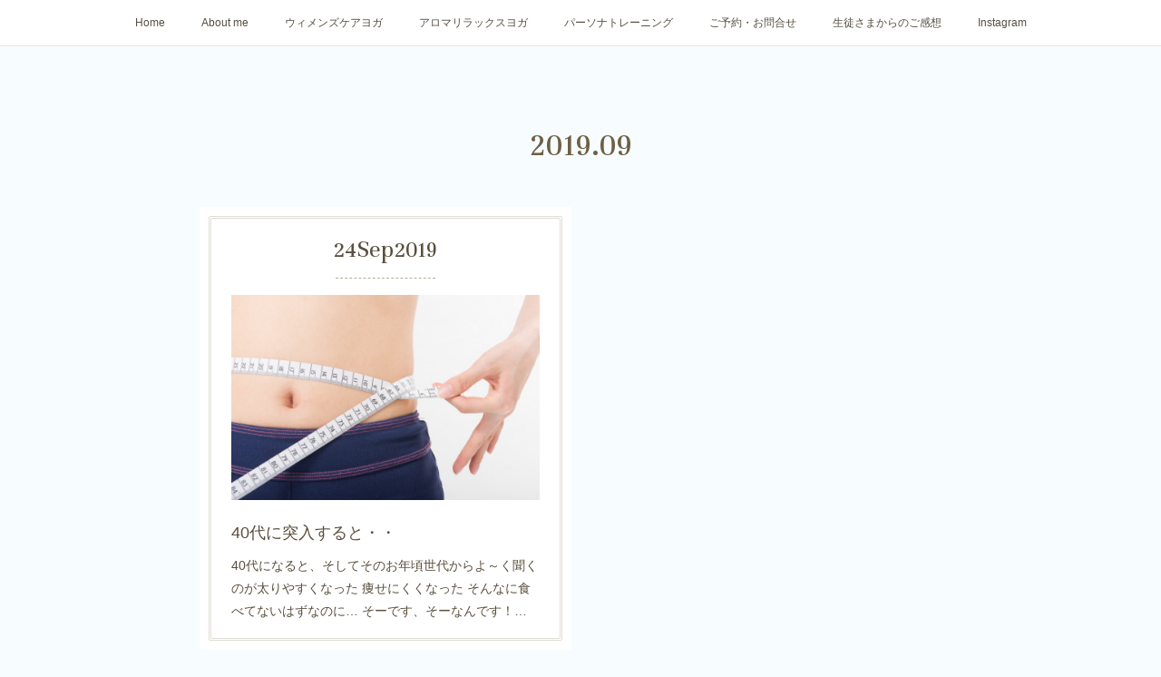

--- FILE ---
content_type: text/html; charset=utf-8
request_url: https://www.womanyoga-yokohama.com/posts/archives/2019/09
body_size: 9070
content:
<!doctype html>

            <html lang="ja" data-reactroot=""><head><meta charSet="UTF-8"/><meta http-equiv="X-UA-Compatible" content="IE=edge"/><meta name="viewport" content="width=device-width,user-scalable=no,initial-scale=1.0,minimum-scale=1.0,maximum-scale=1.0"/><title data-react-helmet="true">2019年09月の記事一覧 | 横　浜　　　　　　大人の女性のからだケア</title><link data-react-helmet="true" rel="canonical" href="https://www.womanyoga-yokohama.com/posts/archives/2019/09"/><meta name="description" content="2019年9月の一覧。40代に突入すると・・ - 40代になると、そしてそのお年頃世代からよ～く聞くのが太りやすくなった… 痩せにくくなった… そんなに食べてないはずなのに… そーです、そーなんです！私も40代になった頃に感じたし、思いました。 
なんというか「肉質」も変わるし、お肉が付く部位も変わります。では、ただ単純に体重を落とせば良いのか・・？と言うとそうではありません。女性ホルモンを作る原料となっているのは「コレステロール」。極度なダイエットやストレスがかかると生理不順や無月経になってしまいます。そうなってしまうとイライラや怒りっぽくなったり、鬱鬱とした気分になったり、頭痛や不眠、お肌もカサカサ、髪の毛もバサバサ、白髪も増えやすい・・と、悪循環になる可能性が。。私の先生であるとみよし美里先生の記事。年齢と共に身体に起こる仕組みや変化も分かりやすく表現されているのでシェアさせて頂きます。ぜひご覧ください。年齢と共に変わる身体をよく理解する！受け止める！（笑）そして早い段階から対応する！ その為には・まずは生理周期を整えること・そして生理周期に合わせて運動を組み合わせること・代謝が落ちるだけではなく、卵巣機能の低下も原因にあると知ること・女性ホルモンについて知ること・食事、栄養バランスのを見直すこと・生活リズムを見直すこと・睡眠時間をしっかりと確保する事などなど、できる事、知る事、対策できる事はあるのです。月1回開催している「ウィメンズケア・ヨガ（更年期ヨガ2級）セルフケア講座」では、・ご自身の身体の状況のチェック・女性の身体や女性ホルモンについて・生理や更年期について・自律神経を整える為に大切なこと・生活リズムの見直しや整え方のアドバイス・マッサージ方法や身体のほぐし方、呼吸法のやり方などを知り、学び、体感できるとても充実した内容の講座です。受講して頂いた方からも「とても分かりやすい内容で、自分にできる事をやっていこうと思えた」「自分の身体と向き合う機会が得られた」とご感想を頂いてます。実際に生理リズムや自律神経系が整い、お肌ツヤツヤで表情もキラキラ～。太りやすくなる世代ではあるのですが、体重だけを問題にせず、とらわれず、「自分の状態や環境を整える」ことを優先するのが40代からの女性には大切だなぁと思います。"/><meta property="fb:app_id" content="522776621188656"/><meta property="og:url" content="https://www.womanyoga-yokohama.com/posts/archives/2019/09"/><meta property="og:type" content="website"/><meta property="og:title" content="2019年9月の記事"/><meta property="og:description" content="2019年9月の一覧。40代に突入すると・・ - 40代になると、そしてそのお年頃世代からよ～く聞くのが太りやすくなった… 痩せにくくなった… そんなに食べてないはずなのに… そーです、そーなんです！私も40代になった頃に感じたし、思いました。 
なんというか「肉質」も変わるし、お肉が付く部位も変わります。では、ただ単純に体重を落とせば良いのか・・？と言うとそうではありません。女性ホルモンを作る原料となっているのは「コレステロール」。極度なダイエットやストレスがかかると生理不順や無月経になってしまいます。そうなってしまうとイライラや怒りっぽくなったり、鬱鬱とした気分になったり、頭痛や不眠、お肌もカサカサ、髪の毛もバサバサ、白髪も増えやすい・・と、悪循環になる可能性が。。私の先生であるとみよし美里先生の記事。年齢と共に身体に起こる仕組みや変化も分かりやすく表現されているのでシェアさせて頂きます。ぜひご覧ください。年齢と共に変わる身体をよく理解する！受け止める！（笑）そして早い段階から対応する！ その為には・まずは生理周期を整えること・そして生理周期に合わせて運動を組み合わせること・代謝が落ちるだけではなく、卵巣機能の低下も原因にあると知ること・女性ホルモンについて知ること・食事、栄養バランスのを見直すこと・生活リズムを見直すこと・睡眠時間をしっかりと確保する事などなど、できる事、知る事、対策できる事はあるのです。月1回開催している「ウィメンズケア・ヨガ（更年期ヨガ2級）セルフケア講座」では、・ご自身の身体の状況のチェック・女性の身体や女性ホルモンについて・生理や更年期について・自律神経を整える為に大切なこと・生活リズムの見直しや整え方のアドバイス・マッサージ方法や身体のほぐし方、呼吸法のやり方などを知り、学び、体感できるとても充実した内容の講座です。受講して頂いた方からも「とても分かりやすい内容で、自分にできる事をやっていこうと思えた」「自分の身体と向き合う機会が得られた」とご感想を頂いてます。実際に生理リズムや自律神経系が整い、お肌ツヤツヤで表情もキラキラ～。太りやすくなる世代ではあるのですが、体重だけを問題にせず、とらわれず、「自分の状態や環境を整える」ことを優先するのが40代からの女性には大切だなぁと思います。"/><meta property="og:image" content="https://cdn.amebaowndme.com/madrid-prd/madrid-web/images/sites/552890/54a9af6e4b181550bca08e7e2204cf57_833c471e34d5bca6fd86ea7489817050.jpg"/><meta property="og:site_name" content="横　浜　　　　　　大人の女性のからだケア"/><meta property="og:locale" content="ja_JP"/><meta name="twitter:card" content="summary"/><meta name="twitter:site" content="@amebaownd"/><meta name="twitter:title" content="2019年9月の記事 | 横　浜　　　　　　大人の女性のからだケア"/><meta name="twitter:description" content="2019年9月の一覧。40代に突入すると・・ - 40代になると、そしてそのお年頃世代からよ～く聞くのが太りやすくなった… 痩せにくくなった… そんなに食べてないはずなのに… そーです、そーなんです！私も40代になった頃に感じたし、思いました。 
なんというか「肉質」も変わるし、お肉が付く部位も変わります。では、ただ単純に体重を落とせば良いのか・・？と言うとそうではありません。女性ホルモンを作る原料となっているのは「コレステロール」。極度なダイエットやストレスがかかると生理不順や無月経になってしまいます。そうなってしまうとイライラや怒りっぽくなったり、鬱鬱とした気分になったり、頭痛や不眠、お肌もカサカサ、髪の毛もバサバサ、白髪も増えやすい・・と、悪循環になる可能性が。。私の先生であるとみよし美里先生の記事。年齢と共に身体に起こる仕組みや変化も分かりやすく表現されているのでシェアさせて頂きます。ぜひご覧ください。年齢と共に変わる身体をよく理解する！受け止める！（笑）そして早い段階から対応する！ その為には・まずは生理周期を整えること・そして生理周期に合わせて運動を組み合わせること・代謝が落ちるだけではなく、卵巣機能の低下も原因にあると知ること・女性ホルモンについて知ること・食事、栄養バランスのを見直すこと・生活リズムを見直すこと・睡眠時間をしっかりと確保する事などなど、できる事、知る事、対策できる事はあるのです。月1回開催している「ウィメンズケア・ヨガ（更年期ヨガ2級）セルフケア講座」では、・ご自身の身体の状況のチェック・女性の身体や女性ホルモンについて・生理や更年期について・自律神経を整える為に大切なこと・生活リズムの見直しや整え方のアドバイス・マッサージ方法や身体のほぐし方、呼吸法のやり方などを知り、学び、体感できるとても充実した内容の講座です。受講して頂いた方からも「とても分かりやすい内容で、自分にできる事をやっていこうと思えた」「自分の身体と向き合う機会が得られた」とご感想を頂いてます。実際に生理リズムや自律神経系が整い、お肌ツヤツヤで表情もキラキラ～。太りやすくなる世代ではあるのですが、体重だけを問題にせず、とらわれず、「自分の状態や環境を整える」ことを優先するのが40代からの女性には大切だなぁと思います。"/><meta name="twitter:image" content="https://cdn.amebaowndme.com/madrid-prd/madrid-web/images/sites/552890/54a9af6e4b181550bca08e7e2204cf57_833c471e34d5bca6fd86ea7489817050.jpg"/><link rel="alternate" type="application/rss+xml" title="横　浜　　　　　　大人の女性のからだケア" href="https://www.womanyoga-yokohama.com/rss.xml"/><link rel="alternate" type="application/atom+xml" title="横　浜　　　　　　大人の女性のからだケア" href="https://www.womanyoga-yokohama.com/atom.xml"/><link rel="sitemap" type="application/xml" title="Sitemap" href="/sitemap.xml"/><link href="https://static.amebaowndme.com/madrid-frontend/css/user.min-a66be375c.css" rel="stylesheet" type="text/css"/><link href="https://static.amebaowndme.com/madrid-frontend/css/nemi/index.min-a66be375c.css" rel="stylesheet" type="text/css"/><link rel="icon" href="https://cdn.amebaowndme.com/madrid-prd/madrid-web/images/sites/552890/1bfa40e0c41da1ce05a4e2e5b3bff13a_0af55df7d215b410805f814f97e03895.png?width=32&amp;height=32"/><link rel="apple-touch-icon" href="https://cdn.amebaowndme.com/madrid-prd/madrid-web/images/sites/552890/1bfa40e0c41da1ce05a4e2e5b3bff13a_0af55df7d215b410805f814f97e03895.png?width=180&amp;height=180"/><style id="site-colors" charSet="UTF-8">.u-nav-clr {
  color: #574f43;
}
.u-nav-bdr-clr {
  border-color: #574f43;
}
.u-nav-bg-clr {
  background-color: #ffffff;
}
.u-nav-bg-bdr-clr {
  border-color: #ffffff;
}
.u-site-clr {
  color: #6e5f44;
}
.u-base-bg-clr {
  background-color: #f7fcff;
}
.u-btn-clr {
  color: #213840;
}
.u-btn-clr:hover,
.u-btn-clr--active {
  color: rgba(33,56,64, 0.7);
}
.u-btn-clr--disabled,
.u-btn-clr:disabled {
  color: rgba(33,56,64, 0.5);
}
.u-btn-bdr-clr {
  border-color: #b3cff2;
}
.u-btn-bdr-clr:hover,
.u-btn-bdr-clr--active {
  border-color: rgba(179,207,242, 0.7);
}
.u-btn-bdr-clr--disabled,
.u-btn-bdr-clr:disabled {
  border-color: rgba(179,207,242, 0.5);
}
.u-btn-bg-clr {
  background-color: #b3cff2;
}
.u-btn-bg-clr:hover,
.u-btn-bg-clr--active {
  background-color: rgba(179,207,242, 0.7);
}
.u-btn-bg-clr--disabled,
.u-btn-bg-clr:disabled {
  background-color: rgba(179,207,242, 0.5);
}
.u-txt-clr {
  color: #594f3f;
}
.u-txt-clr--lv1 {
  color: rgba(89,79,63, 0.7);
}
.u-txt-clr--lv2 {
  color: rgba(89,79,63, 0.5);
}
.u-txt-clr--lv3 {
  color: rgba(89,79,63, 0.3);
}
.u-txt-bg-clr {
  background-color: #eeedeb;
}
.u-lnk-clr,
.u-clr-area a {
  color: #b88c35;
}
.u-lnk-clr:visited,
.u-clr-area a:visited {
  color: rgba(184,140,53, 0.7);
}
.u-lnk-clr:hover,
.u-clr-area a:hover {
  color: rgba(184,140,53, 0.5);
}
.u-ttl-blk-clr {
  color: #6e5f44;
}
.u-ttl-blk-bdr-clr {
  border-color: #6e5f44;
}
.u-ttl-blk-bdr-clr--lv1 {
  border-color: #e2dfd9;
}
.u-bdr-clr {
  border-color: #e0ddd5;
}
.u-acnt-bdr-clr {
  border-color: #b6aea2;
}
.u-acnt-bg-clr {
  background-color: #b6aea2;
}
body {
  background-color: #f7fcff;
}
blockquote {
  color: rgba(89,79,63, 0.7);
  border-left-color: #e0ddd5;
};</style><style id="user-css" charSet="UTF-8">;</style><style media="screen and (max-width: 800px)" id="user-sp-css" charSet="UTF-8">;</style><script>
              (function(i,s,o,g,r,a,m){i['GoogleAnalyticsObject']=r;i[r]=i[r]||function(){
              (i[r].q=i[r].q||[]).push(arguments)},i[r].l=1*new Date();a=s.createElement(o),
              m=s.getElementsByTagName(o)[0];a.async=1;a.src=g;m.parentNode.insertBefore(a,m)
              })(window,document,'script','//www.google-analytics.com/analytics.js','ga');
            </script></head><body id="mdrd-a66be375c" class="u-txt-clr u-base-bg-clr theme-nemi plan-premium hide-owndbar "><noscript><iframe src="//www.googletagmanager.com/ns.html?id=GTM-PXK9MM" height="0" width="0" style="display:none;visibility:hidden"></iframe></noscript><script>
            (function(w,d,s,l,i){w[l]=w[l]||[];w[l].push({'gtm.start':
            new Date().getTime(),event:'gtm.js'});var f=d.getElementsByTagName(s)[0],
            j=d.createElement(s),dl=l!='dataLayer'?'&l='+l:'';j.async=true;j.src=
            '//www.googletagmanager.com/gtm.js?id='+i+dl;f.parentNode.insertBefore(j,f);
            })(window,document, 'script', 'dataLayer', 'GTM-PXK9MM');
            </script><div id="content"><div class="page" data-reactroot=""><div class="page__outer"><div class="page__inner u-base-bg-clr"><div role="navigation" class="common-header__outer u-nav-bg-clr"><input type="checkbox" id="header-switch" class="common-header__switch"/><div class="common-header"><div class="common-header__inner js-nav-overflow-criterion"><ul class="common-header__nav common-header-nav"><li class="common-header-nav__item js-nav-item "><a target="" class="u-nav-clr" href="/">Home</a></li><li class="common-header-nav__item js-nav-item "><a target="" class="u-nav-clr" href="/pages/2257291/profile">About me</a></li><li class="common-header-nav__item js-nav-item "><a target="" class="u-nav-clr" href="/pages/2257292/page_201603171106">ウィメンズケアヨガ</a></li><li class="common-header-nav__item js-nav-item "><a target="" class="u-nav-clr" href="/pages/6684951/page_202212221610">アロマリラックスヨガ</a></li><li class="common-header-nav__item js-nav-item "><a target="" class="u-nav-clr" href="/pages/2557063/page_201901282050">パーソナトレーニング</a></li><li class="common-header-nav__item js-nav-item "><a target="" class="u-nav-clr" href="/pages/3780968/page_202004221542">ご予約・お問合せ</a></li><li class="common-header-nav__item js-nav-item "><a target="" class="u-nav-clr" href="/pages/3345343/page_201910310708">生徒さまからのご感想</a></li><li class="common-header-nav__item js-nav-item "><a target="" class="u-nav-clr" href="/pages/2559023/page_201901291342">Instagram</a></li></ul></div><label class="common-header__more u-nav-bdr-clr" for="header-switch"><span class="u-nav-bdr-clr"><span class="u-nav-bdr-clr"><span class="u-nav-bdr-clr"></span></span></span></label></div></div><div class="page__main--outer"><div role="main" class="page__main page__main--archive"><div class="grid grid--m"><div class="col1-1 col1-1--gtr-m column"><div class="block__outer"><div><div class="heading-lv1 u-ttl-blk-clr u-font u-ttl-blk-bdr-clr"><h1 class="heading-lv1__text u-ttl-blk-bdr-clr"><span class="u-ttl-blk-bdr-clr u-base-bg-clr">2019<!-- -->.<!-- -->09</span></h1></div></div></div></div></div><div class="grid grid--m"><div class="col1-1 col1-1--gtr-m column"><div class="block__outer"><div class="blog-list blog-list--main u-bdr-clr blog-list--grid blog-list--recent"><div class="blog-list__masonry blog-list__masonry--page blog-list__masonry--hide " style="width:auto"><div class="gutter-sizer"></div><div class="blog-list--masonry grid-sizer"></div><div class="blog-list__masonry__inner"></div></div><div></div></div></div></div></div></div></div><footer role="contentinfo" class="page__footer footer" style="opacity:1 !important;visibility:visible !important;text-indent:0 !important;overflow:visible !important;position:static !important"><div class="footer__inner u-bdr-clr " style="opacity:1 !important;visibility:visible !important;text-indent:0 !important;overflow:visible !important;display:block !important;transform:none !important"><div class="footer__item u-bdr-clr" style="opacity:1 !important;visibility:visible !important;text-indent:0 !important;overflow:visible !important;display:block !important;transform:none !important"><p class="footer__copyright u-font"><small class="u-txt-clr u-txt-clr--lv2 u-font" style="color:rgba(89,79,63, 0.5) !important">Copyright © <!-- -->2026<!-- --> <!-- -->横　浜　　　　　　大人の女性のからだケア<!-- -->.</small></p></div></div></footer></div></div><div class="toast"></div></div></div><script charSet="UTF-8">window.mdrdEnv="prd";</script><script charSet="UTF-8">window.INITIAL_STATE={"authenticate":{"authCheckCompleted":false,"isAuthorized":false},"blogPostReblogs":{},"category":{},"currentSite":{"fetching":false,"status":null,"site":{}},"shopCategory":{},"categories":{},"notifications":{},"page":{},"paginationTitle":{},"postArchives":{},"postComments":{"submitting":false,"postStatus":null},"postDetail":{},"postList":{"postList-limit:12-page:1-siteId:552890-yearMonth:201909":{"fetching":false,"loaded":true,"meta":{"code":200,"pagination":{"total":1,"offset":0,"limit":12,"cursors":{"after":"","before":""}}},"data":[{"id":"7005079","userId":"711208","siteId":"552890","status":"publish","title":"40代に突入すると・・","contents":[{"type":"image","fit":true,"scale":0.75,"align":"center","url":"https:\u002F\u002Fcdn.amebaowndme.com\u002Fmadrid-prd\u002Fmadrid-web\u002Fimages\u002Fsites\u002F552890\u002F54a9af6e4b181550bca08e7e2204cf57_833c471e34d5bca6fd86ea7489817050.jpg","link":"","width":640,"height":427,"target":"_blank"},{"type":"text","format":"html","value":"\u003Cp\u003E40代になると、そしてそのお年頃世代からよ～く聞くのが\u003Cbr\u003E\u003C\u002Fp\u003E\u003Cp\u003E太りやすくなった…&nbsp;\u003C\u002Fp\u003E\u003Cp\u003E痩せにくくなった…&nbsp;\u003C\u002Fp\u003E\u003Cp\u003Eそんなに食べてないはずなのに…&nbsp;\u003C\u002Fp\u003E\u003Cp\u003E\u003Cbr\u003E\u003C\u002Fp\u003E\u003Cp\u003Eそーです、そーなんです！\u003Cbr\u003E\u003C\u002Fp\u003E\u003Cp\u003E私も40代になった頃に感じたし、思いました。&nbsp;\n\u003C\u002Fp\u003E\u003Cp\u003Eなんというか「肉質」も変わるし、お肉が付く部位も変わります。\u003C\u002Fp\u003E\u003Cp\u003E\u003Cbr\u003E\u003C\u002Fp\u003E\u003Cp\u003Eでは、ただ単純に体重を落とせば良いのか・・？と言うとそうではありません。\u003C\u002Fp\u003E\u003Cp\u003E女性ホルモンを作る原料となっているのは「コレステロール」。\u003C\u002Fp\u003E\u003Cp\u003E極度なダイエットやストレスがかかると生理不順や無月経になってしまいます。\u003C\u002Fp\u003E\u003Cp\u003Eそうなってしまうとイライラや怒りっぽくなったり、鬱鬱とした気分になったり、\u003C\u002Fp\u003E\u003Cp\u003E頭痛や不眠、お肌もカサカサ、髪の毛もバサバサ、白髪も増えやすい・・と、悪循環になる可能性が。。\u003C\u002Fp\u003E\u003Cp\u003E\u003Cbr\u003E\u003C\u002Fp\u003E\u003Cp\u003E私の先生である\u003Ca href=\"https:\u002F\u002Fwww.kurashikarada.com\u002Fposts\u002F6920313\" target=\"_blank\" class=\"u-lnk-clr\"\u003Eとみよし美里先生\u003C\u002Fa\u003Eの記事。\u003C\u002Fp\u003E\u003Cp\u003E年齢と共に身体に起こる仕組みや変化も分かりやすく表現されているのでシェアさせて頂きます。\u003C\u002Fp\u003E\u003Cp\u003Eぜひご覧ください。\u003C\u002Fp\u003E\u003Cp\u003E\u003Cbr\u003E\u003C\u002Fp\u003E\u003Cp\u003E年齢と共に変わる身体をよく理解する！\u003C\u002Fp\u003E\u003Cp\u003E受け止める！（笑）\u003C\u002Fp\u003E\u003Cp\u003Eそして早い段階から対応する！&nbsp;\u003C\u002Fp\u003E\u003Cp\u003E\u003Cbr\u003E\u003C\u002Fp\u003E\u003Cp\u003Eその為には\u003C\u002Fp\u003E\u003Cp\u003E・まずは生理周期を整えること\u003C\u002Fp\u003E\u003Cp\u003E・そして生理周期に合わせて運動を組み合わせること\u003C\u002Fp\u003E\u003Cp\u003E・代謝が落ちるだけではなく、卵巣機能の低下も原因にあると知ること\u003C\u002Fp\u003E\u003Cp\u003E・女性ホルモンについて知ること\u003C\u002Fp\u003E\u003Cp\u003E・食事、栄養バランスのを見直すこと\u003C\u002Fp\u003E\u003Cp\u003E・生活リズムを見直すこと\u003C\u002Fp\u003E\u003Cp\u003E・睡眠時間をしっかりと確保する事\u003C\u002Fp\u003E\u003Cp\u003Eなどなど、できる事、知る事、対策できる事はあるのです。\u003C\u002Fp\u003E\u003Cp\u003E\u003Cbr\u003E\u003C\u002Fp\u003E\u003Cp\u003E\u003Cbr\u003E\u003C\u002Fp\u003E\u003Cp\u003E月1回開催している\u003Ca href=\"https:\u002F\u002Fwww.womanyoga-yokohama.com\u002Fposts\u002F6966220\" target=\"_blank\" class=\"u-lnk-clr\"\u003E「ウィメンズケア・ヨガ（更年期ヨガ2級）セルフケア講座」\u003C\u002Fa\u003Eでは、\u003C\u002Fp\u003E\u003Cp\u003E・ご自身の身体の状況のチェック\u003C\u002Fp\u003E\u003Cp\u003E・女性の身体や女性ホルモンについて\u003C\u002Fp\u003E\u003Cp\u003E・生理や更年期について\u003C\u002Fp\u003E\u003Cp\u003E・自律神経を整える為に大切なこと\u003C\u002Fp\u003E\u003Cp\u003E・生活リズムの見直しや整え方のアドバイス\u003C\u002Fp\u003E\u003Cp\u003E・マッサージ方法や身体のほぐし方、呼吸法のやり方\u003C\u002Fp\u003E\u003Cp\u003Eなどを知り、学び、体感できるとても充実した内容の講座です。\u003C\u002Fp\u003E\u003Cp\u003E\u003Cbr\u003E\u003C\u002Fp\u003E\u003Cp\u003E受講して頂いた方からも「とても分かりやすい内容で、自分にできる事をやっていこうと思えた」\u003C\u002Fp\u003E\u003Cp\u003E「自分の身体と向き合う機会が得られた」とご感想を頂いてます。\u003C\u002Fp\u003E\u003Cp\u003E実際に生理リズムや自律神経系が整い、お肌ツヤツヤで表情もキラキラ～。\u003C\u002Fp\u003E\u003Cp\u003E\u003Cbr\u003E\u003C\u002Fp\u003E\u003Cp\u003E太りやすくなる世代ではあるのですが、体重だけを問題にせず、とらわれず、\u003C\u002Fp\u003E\u003Cp\u003E「自分の状態や環境を整える」ことを優先するのが40代からの女性には大切だなぁと思います。\u003C\u002Fp\u003E\u003Cp\u003E\u003Cbr\u003E\u003C\u002Fp\u003E"}],"urlPath":"","publishedUrl":"https:\u002F\u002Fwww.womanyoga-yokohama.com\u002Fposts\u002F7005079","ogpDescription":"","ogpImageUrl":"","contentFiltered":"","viewCount":0,"commentCount":0,"reblogCount":0,"prevBlogPost":{"id":"0","title":"","summary":"","imageUrl":"","publishedAt":"0001-01-01T00:00:00Z"},"nextBlogPost":{"id":"0","title":"","summary":"","imageUrl":"","publishedAt":"0001-01-01T00:00:00Z"},"rebloggedPost":false,"blogCategories":[],"user":{"id":"711208","nickname":"神戸亜紀(Aki Kambe) 　ウィメンズケアヨガ講師＆パーソナルトレーナー","description":"横浜市西区・中区・都筑区・港北区\n\n年齢を重ねるごとに変化を感じやすくなる大人の女性のために、\n3つのプログラムで身体のケアをお伝えしています\n\n＊ウィメンズケアヨガ＊\n生理・PMS・更年期症状などの緩和と予防、自律神経の調整\n\n＊アロマリラックスヨガ＊\nアロマ✖️ヨガで深いリラクゼーション効果\n\n＊パーソナルトレーニング＊\n自重トレーニングで身体の引き締め、体型維持\n\n\n★HP：https:\u002F\u002Fwww.womanyoga-yokohama.com\u002F\n\n★Instagram：https:\u002F\u002Fwww.ins","official":false,"photoUrl":"https:\u002F\u002Fprofile-api.ameba.jp\u002Fv2\u002Fas\u002F6dc53c7d8b2960c39d232915c53ccb893ea1db0d\u002FprofileImage?cat=300","followingCount":0,"createdAt":"2018-09-12T02:29:28Z","updatedAt":"2026-01-21T13:13:31Z"},"updateUser":{"id":"711208","nickname":"神戸亜紀(Aki Kambe) 　ウィメンズケアヨガ講師＆パーソナルトレーナー","description":"横浜市西区・中区・都筑区・港北区\n\n年齢を重ねるごとに変化を感じやすくなる大人の女性のために、\n3つのプログラムで身体のケアをお伝えしています\n\n＊ウィメンズケアヨガ＊\n生理・PMS・更年期症状などの緩和と予防、自律神経の調整\n\n＊アロマリラックスヨガ＊\nアロマ✖️ヨガで深いリラクゼーション効果\n\n＊パーソナルトレーニング＊\n自重トレーニングで身体の引き締め、体型維持\n\n\n★HP：https:\u002F\u002Fwww.womanyoga-yokohama.com\u002F\n\n★Instagram：https:\u002F\u002Fwww.ins","official":false,"photoUrl":"https:\u002F\u002Fprofile-api.ameba.jp\u002Fv2\u002Fas\u002F6dc53c7d8b2960c39d232915c53ccb893ea1db0d\u002FprofileImage?cat=300","followingCount":0,"createdAt":"2018-09-12T02:29:28Z","updatedAt":"2026-01-21T13:13:31Z"},"comments":{"pagination":{"total":0,"offset":0,"limit":0,"cursors":{"after":"","before":""}},"data":[]},"publishedAt":"2019-09-24T09:39:13Z","createdAt":"2019-09-24T09:39:13Z","updatedAt":"2021-11-15T07:44:03Z","version":5}]}},"shopList":{},"shopItemDetail":{},"pureAd":{},"keywordSearch":{},"proxyFrame":{"loaded":false},"relatedPostList":{},"route":{"route":{"path":"\u002Fposts\u002Farchives\u002F:yyyy\u002F:mm","component":function ArchivePage() {
      _classCallCheck(this, ArchivePage);

      return _possibleConstructorReturn(this, (ArchivePage.__proto__ || Object.getPrototypeOf(ArchivePage)).apply(this, arguments));
    },"route":{"id":"0","type":"blog_post_archive","idForType":"0","title":"","urlPath":"\u002Fposts\u002Farchives\u002F:yyyy\u002F:mm","isHomePage":false}},"params":{"yyyy":"2019","mm":"09"},"location":{"pathname":"\u002Fposts\u002Farchives\u002F2019\u002F09","search":"","hash":"","action":"POP","key":"xfk4vc","query":{}}},"siteConfig":{"tagline":"横浜・みなとみらい・戸部・\n桜木町・山手・根岸・綱島・センター南　各駅\n\n\nウィメンズケアヨガ講師\nパーソナルトレーナー\nアロマアドバイザー\n      　　　　 神戸 亜紀","title":"横　浜　　　　　　大人の女性のからだケア","copyright":"","iconUrl":"https:\u002F\u002Fcdn.amebaowndme.com\u002Fmadrid-prd\u002Fmadrid-web\u002Fimages\u002Fsites\u002F552890\u002F5d8f8ea131219fcec62acb2531be3d8a_f35df1346cb5908f0ff71aa549e998ea.png","logoUrl":"","coverImageUrl":"https:\u002F\u002Fcdn.amebaowndme.com\u002Fmadrid-prd\u002Fmadrid-web\u002Fimages\u002Fsites\u002F552890\u002F84fc08c6702970c2ff941d62aec8d7ed_781aad2e09326729d3737ab3b497d3f5.jpg","homePageId":"2257290","siteId":"552890","siteCategoryIds":[147,312],"themeId":"2","theme":"nemi","shopId":"","openedShop":false,"shop":{"law":{"userType":"","corporateName":"","firstName":"","lastName":"","zipCode":"","prefecture":"","address":"","telNo":"","aboutContact":"","aboutPrice":"","aboutPay":"","aboutService":"","aboutReturn":""},"privacyPolicy":{"operator":"","contact":"","collectAndUse":"","restrictionToThirdParties":"","supervision":"","disclosure":"","cookie":""}},"user":{"id":"711208","nickname":"神戸亜紀(Aki Kambe) 　ウィメンズケアヨガ講師＆パーソナルトレーナー","photoUrl":"","createdAt":"2018-09-12T02:29:28Z","updatedAt":"2026-01-21T13:13:31Z"},"commentApproval":"reject","plan":{"id":"6","name":"premium-annual","ownd_header":true,"powered_by":true,"pure_ads":true},"verifiedType":"general","navigations":[{"title":"Home","urlPath":".\u002F","target":"_self","pageId":"2257290"},{"title":"About me","urlPath":".\u002Fpages\u002F2257291\u002Fprofile","target":"_self","pageId":"2257291"},{"title":"ウィメンズケアヨガ","urlPath":".\u002Fpages\u002F2257292\u002Fpage_201603171106","target":"_self","pageId":"2257292"},{"title":"アロマリラックスヨガ","urlPath":".\u002Fpages\u002F6684951\u002Fpage_202212221610","target":"_self","pageId":"6684951"},{"title":"パーソナトレーニング","urlPath":".\u002Fpages\u002F2557063\u002Fpage_201901282050","target":"_self","pageId":"2557063"},{"title":"ご予約・お問合せ","urlPath":".\u002Fpages\u002F3780968\u002Fpage_202004221542","target":"_self","pageId":"3780968"},{"title":"生徒さまからのご感想","urlPath":".\u002Fpages\u002F3345343\u002Fpage_201910310708","target":"_self","pageId":"3345343"},{"title":"Instagram","urlPath":".\u002Fpages\u002F2559023\u002Fpage_201901291342","target":"_self","pageId":"2559023"}],"routings":[{"id":"0","type":"blog","idForType":"0","title":"","urlPath":"\u002Fposts\u002Fpage\u002F:page_num","isHomePage":false},{"id":"0","type":"blog_post_archive","idForType":"0","title":"","urlPath":"\u002Fposts\u002Farchives\u002F:yyyy\u002F:mm","isHomePage":false},{"id":"0","type":"blog_post_archive","idForType":"0","title":"","urlPath":"\u002Fposts\u002Farchives\u002F:yyyy\u002F:mm\u002Fpage\u002F:page_num","isHomePage":false},{"id":"0","type":"blog_post_category","idForType":"0","title":"","urlPath":"\u002Fposts\u002Fcategories\u002F:category_id","isHomePage":false},{"id":"0","type":"blog_post_category","idForType":"0","title":"","urlPath":"\u002Fposts\u002Fcategories\u002F:category_id\u002Fpage\u002F:page_num","isHomePage":false},{"id":"0","type":"author","idForType":"0","title":"","urlPath":"\u002Fauthors\u002F:user_id","isHomePage":false},{"id":"0","type":"author","idForType":"0","title":"","urlPath":"\u002Fauthors\u002F:user_id\u002Fpage\u002F:page_num","isHomePage":false},{"id":"0","type":"blog_post_category","idForType":"0","title":"","urlPath":"\u002Fposts\u002Fcategory\u002F:category_id","isHomePage":false},{"id":"0","type":"blog_post_category","idForType":"0","title":"","urlPath":"\u002Fposts\u002Fcategory\u002F:category_id\u002Fpage\u002F:page_num","isHomePage":false},{"id":"0","type":"blog_post_detail","idForType":"0","title":"","urlPath":"\u002Fposts\u002F:blog_post_id","isHomePage":false},{"id":"0","type":"keywordSearch","idForType":"0","title":"","urlPath":"\u002Fsearch\u002Fq\u002F:query","isHomePage":false},{"id":"0","type":"keywordSearch","idForType":"0","title":"","urlPath":"\u002Fsearch\u002Fq\u002F:query\u002Fpage\u002F:page_num","isHomePage":false},{"id":"6684951","type":"static","idForType":"0","title":"アロマリラックスヨガ","urlPath":"\u002Fpages\u002F6684951\u002F","isHomePage":false},{"id":"6684951","type":"static","idForType":"0","title":"アロマリラックスヨガ","urlPath":"\u002Fpages\u002F6684951\u002F:url_path","isHomePage":false},{"id":"3780968","type":"static","idForType":"0","title":"ご予約・お問合せ","urlPath":"\u002Fpages\u002F3780968\u002F","isHomePage":false},{"id":"3780968","type":"static","idForType":"0","title":"ご予約・お問合せ","urlPath":"\u002Fpages\u002F3780968\u002F:url_path","isHomePage":false},{"id":"3345343","type":"static","idForType":"0","title":"生徒さまからのご感想","urlPath":"\u002Fpages\u002F3345343\u002F","isHomePage":false},{"id":"3345343","type":"static","idForType":"0","title":"生徒さまからのご感想","urlPath":"\u002Fpages\u002F3345343\u002F:url_path","isHomePage":false},{"id":"2559023","type":"static","idForType":"0","title":"Instagram","urlPath":"\u002Fpages\u002F2559023\u002F","isHomePage":false},{"id":"2559023","type":"static","idForType":"0","title":"Instagram","urlPath":"\u002Fpages\u002F2559023\u002F:url_path","isHomePage":false},{"id":"2557063","type":"static","idForType":"0","title":"パーソナトレーニング","urlPath":"\u002Fpages\u002F2557063\u002F","isHomePage":false},{"id":"2557063","type":"static","idForType":"0","title":"パーソナトレーニング","urlPath":"\u002Fpages\u002F2557063\u002F:url_path","isHomePage":false},{"id":"2257292","type":"static","idForType":"0","title":"ウィメンズケアヨガ","urlPath":"\u002Fpages\u002F2257292\u002F","isHomePage":false},{"id":"2257292","type":"static","idForType":"0","title":"ウィメンズケアヨガ","urlPath":"\u002Fpages\u002F2257292\u002F:url_path","isHomePage":false},{"id":"2257291","type":"static","idForType":"0","title":"About me","urlPath":"\u002Fpages\u002F2257291\u002F","isHomePage":false},{"id":"2257291","type":"static","idForType":"0","title":"About me","urlPath":"\u002Fpages\u002F2257291\u002F:url_path","isHomePage":false},{"id":"2257290","type":"static","idForType":"0","title":"Home","urlPath":"\u002Fpages\u002F2257290\u002F","isHomePage":true},{"id":"2257290","type":"static","idForType":"0","title":"Home","urlPath":"\u002Fpages\u002F2257290\u002F:url_path","isHomePage":true},{"id":"2257290","type":"static","idForType":"0","title":"Home","urlPath":"\u002F","isHomePage":true}],"siteColors":{"navigationBackground":"#ffffff","navigationText":"#574f43","siteTitleText":"#6e5f44","background":"#f7fcff","buttonBackground":"#b3cff2","buttonText":"#213840","text":"#594f3f","link":"#b88c35","titleBlock":"#6e5f44","border":"#e0ddd5","accent":"#b6aea2"},"wovnioAttribute":"","useAuthorBlock":false,"twitterHashtags":"","createdAt":"2018-09-12T08:13:43Z","seoTitle":"ウィメンズケアヨガ　横浜","isPreview":false,"siteCategory":[{"id":"147","label":"お店"},{"id":"312","label":"習い事・教室"}],"previewPost":null,"previewShopItem":null,"hasAmebaIdConnection":true,"serverTime":"2026-01-21T18:56:41Z","complementaries":{"1":{"contents":{"layout":{"rows":[{"columns":[{"blocks":[]}]}]}},"created_at":"2019-01-29T03:40:10Z","updated_at":"2021-02-16T00:19:46Z"},"2":{"contents":{"layout":{"rows":[{"columns":[{"blocks":[{"type":"shareButton","design":"circle","providers":["facebook","twitter","hatenabookmark","pocket","googleplus"]},{"type":"postPrevNext","showImage":true},{"type":"relatedPosts","layoutType":"gridm","showHeading":true,"heading":"関連記事","limit":6}]}]}]}},"created_at":"2018-09-12T08:13:43Z","updated_at":"2021-02-16T00:19:46Z"},"3":{"contents":{"layout":{"rows":[{"columns":[{"blocks":[]}]}]}},"created_at":"2019-01-29T03:40:10Z","updated_at":"2021-02-16T00:19:46Z"},"4":{"contents":{"layout":{"rows":[{"columns":[{"blocks":[]}]}]}},"created_at":"2019-01-29T03:40:10Z","updated_at":"2021-02-16T00:19:46Z"},"11":{"contents":{"layout":{"rows":[{"columns":[{"blocks":[{"type":"post","mode":"summary","title":"記事一覧","buttonTitle":"もっと見る","limit":6,"layoutType":"sidebarl","categoryIds":"0","showTitle":true,"showButton":true,"sortType":"recent"},{"type":"postsArchive","heading":"アーカイブ","showHeading":true,"design":"list"},{"type":"postsCategory","heading":"カテゴリ","showHeading":true,"showCount":true,"design":"tagcloud"},{"type":"keywordSearch","heading":"","showHeading":false}]}]}]}},"created_at":"2018-09-12T08:13:43Z","updated_at":"2020-04-23T04:09:25Z"}},"siteColorsCss":".u-nav-clr {\n  color: #574f43;\n}\n.u-nav-bdr-clr {\n  border-color: #574f43;\n}\n.u-nav-bg-clr {\n  background-color: #ffffff;\n}\n.u-nav-bg-bdr-clr {\n  border-color: #ffffff;\n}\n.u-site-clr {\n  color: #6e5f44;\n}\n.u-base-bg-clr {\n  background-color: #f7fcff;\n}\n.u-btn-clr {\n  color: #213840;\n}\n.u-btn-clr:hover,\n.u-btn-clr--active {\n  color: rgba(33,56,64, 0.7);\n}\n.u-btn-clr--disabled,\n.u-btn-clr:disabled {\n  color: rgba(33,56,64, 0.5);\n}\n.u-btn-bdr-clr {\n  border-color: #b3cff2;\n}\n.u-btn-bdr-clr:hover,\n.u-btn-bdr-clr--active {\n  border-color: rgba(179,207,242, 0.7);\n}\n.u-btn-bdr-clr--disabled,\n.u-btn-bdr-clr:disabled {\n  border-color: rgba(179,207,242, 0.5);\n}\n.u-btn-bg-clr {\n  background-color: #b3cff2;\n}\n.u-btn-bg-clr:hover,\n.u-btn-bg-clr--active {\n  background-color: rgba(179,207,242, 0.7);\n}\n.u-btn-bg-clr--disabled,\n.u-btn-bg-clr:disabled {\n  background-color: rgba(179,207,242, 0.5);\n}\n.u-txt-clr {\n  color: #594f3f;\n}\n.u-txt-clr--lv1 {\n  color: rgba(89,79,63, 0.7);\n}\n.u-txt-clr--lv2 {\n  color: rgba(89,79,63, 0.5);\n}\n.u-txt-clr--lv3 {\n  color: rgba(89,79,63, 0.3);\n}\n.u-txt-bg-clr {\n  background-color: #eeedeb;\n}\n.u-lnk-clr,\n.u-clr-area a {\n  color: #b88c35;\n}\n.u-lnk-clr:visited,\n.u-clr-area a:visited {\n  color: rgba(184,140,53, 0.7);\n}\n.u-lnk-clr:hover,\n.u-clr-area a:hover {\n  color: rgba(184,140,53, 0.5);\n}\n.u-ttl-blk-clr {\n  color: #6e5f44;\n}\n.u-ttl-blk-bdr-clr {\n  border-color: #6e5f44;\n}\n.u-ttl-blk-bdr-clr--lv1 {\n  border-color: #e2dfd9;\n}\n.u-bdr-clr {\n  border-color: #e0ddd5;\n}\n.u-acnt-bdr-clr {\n  border-color: #b6aea2;\n}\n.u-acnt-bg-clr {\n  background-color: #b6aea2;\n}\nbody {\n  background-color: #f7fcff;\n}\nblockquote {\n  color: rgba(89,79,63, 0.7);\n  border-left-color: #e0ddd5;\n}","siteFont":{"id":"18","name":"Unna"},"siteCss":"","siteSpCss":"","meta":{"Title":"2019年9月の記事 | ウィメンズケアヨガ　横浜","Description":"2019年9月の一覧。40代に突入すると・・ - 40代になると、そしてそのお年頃世代からよ～く聞くのが太りやすくなった… 痩せにくくなった… そんなに食べてないはずなのに… そーです、そーなんです！私も40代になった頃に感じたし、思いました。 \nなんというか「肉質」も変わるし、お肉が付く部位も変わります。では、ただ単純に体重を落とせば良いのか・・？と言うとそうではありません。女性ホルモンを作る原料となっているのは「コレステロール」。極度なダイエットやストレスがかかると生理不順や無月経になってしまいます。そうなってしまうとイライラや怒りっぽくなったり、鬱鬱とした気分になったり、頭痛や不眠、お肌もカサカサ、髪の毛もバサバサ、白髪も増えやすい・・と、悪循環になる可能性が。。私の先生であるとみよし美里先生の記事。年齢と共に身体に起こる仕組みや変化も分かりやすく表現されているのでシェアさせて頂きます。ぜひご覧ください。年齢と共に変わる身体をよく理解する！受け止める！（笑）そして早い段階から対応する！ その為には・まずは生理周期を整えること・そして生理周期に合わせて運動を組み合わせること・代謝が落ちるだけではなく、卵巣機能の低下も原因にあると知ること・女性ホルモンについて知ること・食事、栄養バランスのを見直すこと・生活リズムを見直すこと・睡眠時間をしっかりと確保する事などなど、できる事、知る事、対策できる事はあるのです。月1回開催している「ウィメンズケア・ヨガ（更年期ヨガ2級）セルフケア講座」では、・ご自身の身体の状況のチェック・女性の身体や女性ホルモンについて・生理や更年期について・自律神経を整える為に大切なこと・生活リズムの見直しや整え方のアドバイス・マッサージ方法や身体のほぐし方、呼吸法のやり方などを知り、学び、体感できるとても充実した内容の講座です。受講して頂いた方からも「とても分かりやすい内容で、自分にできる事をやっていこうと思えた」「自分の身体と向き合う機会が得られた」とご感想を頂いてます。実際に生理リズムや自律神経系が整い、お肌ツヤツヤで表情もキラキラ～。太りやすくなる世代ではあるのですが、体重だけを問題にせず、とらわれず、「自分の状態や環境を整える」ことを優先するのが40代からの女性には大切だなぁと思います。","Keywords":"","Noindex":false,"Nofollow":false,"CanonicalUrl":"https:\u002F\u002Fwww.womanyoga-yokohama.com\u002Fposts\u002Farchives\u002F2019\u002F09","AmpHtml":"","DisabledFragment":false,"OgMeta":{"Type":"website","Title":"2019年9月の記事","Description":"2019年9月の一覧。40代に突入すると・・ - 40代になると、そしてそのお年頃世代からよ～く聞くのが太りやすくなった… 痩せにくくなった… そんなに食べてないはずなのに… そーです、そーなんです！私も40代になった頃に感じたし、思いました。 \nなんというか「肉質」も変わるし、お肉が付く部位も変わります。では、ただ単純に体重を落とせば良いのか・・？と言うとそうではありません。女性ホルモンを作る原料となっているのは「コレステロール」。極度なダイエットやストレスがかかると生理不順や無月経になってしまいます。そうなってしまうとイライラや怒りっぽくなったり、鬱鬱とした気分になったり、頭痛や不眠、お肌もカサカサ、髪の毛もバサバサ、白髪も増えやすい・・と、悪循環になる可能性が。。私の先生であるとみよし美里先生の記事。年齢と共に身体に起こる仕組みや変化も分かりやすく表現されているのでシェアさせて頂きます。ぜひご覧ください。年齢と共に変わる身体をよく理解する！受け止める！（笑）そして早い段階から対応する！ その為には・まずは生理周期を整えること・そして生理周期に合わせて運動を組み合わせること・代謝が落ちるだけではなく、卵巣機能の低下も原因にあると知ること・女性ホルモンについて知ること・食事、栄養バランスのを見直すこと・生活リズムを見直すこと・睡眠時間をしっかりと確保する事などなど、できる事、知る事、対策できる事はあるのです。月1回開催している「ウィメンズケア・ヨガ（更年期ヨガ2級）セルフケア講座」では、・ご自身の身体の状況のチェック・女性の身体や女性ホルモンについて・生理や更年期について・自律神経を整える為に大切なこと・生活リズムの見直しや整え方のアドバイス・マッサージ方法や身体のほぐし方、呼吸法のやり方などを知り、学び、体感できるとても充実した内容の講座です。受講して頂いた方からも「とても分かりやすい内容で、自分にできる事をやっていこうと思えた」「自分の身体と向き合う機会が得られた」とご感想を頂いてます。実際に生理リズムや自律神経系が整い、お肌ツヤツヤで表情もキラキラ～。太りやすくなる世代ではあるのですが、体重だけを問題にせず、とらわれず、「自分の状態や環境を整える」ことを優先するのが40代からの女性には大切だなぁと思います。","Image":"https:\u002F\u002Fcdn.amebaowndme.com\u002Fmadrid-prd\u002Fmadrid-web\u002Fimages\u002Fsites\u002F552890\u002F54a9af6e4b181550bca08e7e2204cf57_833c471e34d5bca6fd86ea7489817050.jpg","SiteName":"横　浜　　　　　　大人の女性のからだケア","Locale":"ja_JP"},"DeepLinkMeta":{"Ios":{"Url":"","AppStoreId":"","AppName":""},"Android":{"Url":"","AppName":"","Package":""},"WebUrl":""},"TwitterCard":{"Type":"summary","Site":"@amebaownd","Creator":"","Title":"2019年9月の記事 | 横　浜　　　　　　大人の女性のからだケア","Description":"2019年9月の一覧。40代に突入すると・・ - 40代になると、そしてそのお年頃世代からよ～く聞くのが太りやすくなった… 痩せにくくなった… そんなに食べてないはずなのに… そーです、そーなんです！私も40代になった頃に感じたし、思いました。 \nなんというか「肉質」も変わるし、お肉が付く部位も変わります。では、ただ単純に体重を落とせば良いのか・・？と言うとそうではありません。女性ホルモンを作る原料となっているのは「コレステロール」。極度なダイエットやストレスがかかると生理不順や無月経になってしまいます。そうなってしまうとイライラや怒りっぽくなったり、鬱鬱とした気分になったり、頭痛や不眠、お肌もカサカサ、髪の毛もバサバサ、白髪も増えやすい・・と、悪循環になる可能性が。。私の先生であるとみよし美里先生の記事。年齢と共に身体に起こる仕組みや変化も分かりやすく表現されているのでシェアさせて頂きます。ぜひご覧ください。年齢と共に変わる身体をよく理解する！受け止める！（笑）そして早い段階から対応する！ その為には・まずは生理周期を整えること・そして生理周期に合わせて運動を組み合わせること・代謝が落ちるだけではなく、卵巣機能の低下も原因にあると知ること・女性ホルモンについて知ること・食事、栄養バランスのを見直すこと・生活リズムを見直すこと・睡眠時間をしっかりと確保する事などなど、できる事、知る事、対策できる事はあるのです。月1回開催している「ウィメンズケア・ヨガ（更年期ヨガ2級）セルフケア講座」では、・ご自身の身体の状況のチェック・女性の身体や女性ホルモンについて・生理や更年期について・自律神経を整える為に大切なこと・生活リズムの見直しや整え方のアドバイス・マッサージ方法や身体のほぐし方、呼吸法のやり方などを知り、学び、体感できるとても充実した内容の講座です。受講して頂いた方からも「とても分かりやすい内容で、自分にできる事をやっていこうと思えた」「自分の身体と向き合う機会が得られた」とご感想を頂いてます。実際に生理リズムや自律神経系が整い、お肌ツヤツヤで表情もキラキラ～。太りやすくなる世代ではあるのですが、体重だけを問題にせず、とらわれず、「自分の状態や環境を整える」ことを優先するのが40代からの女性には大切だなぁと思います。","Image":"https:\u002F\u002Fcdn.amebaowndme.com\u002Fmadrid-prd\u002Fmadrid-web\u002Fimages\u002Fsites\u002F552890\u002F54a9af6e4b181550bca08e7e2204cf57_833c471e34d5bca6fd86ea7489817050.jpg"},"TwitterAppCard":{"CountryCode":"","IPhoneAppId":"","AndroidAppPackageName":"","CustomUrl":""},"SiteName":"横　浜　　　　　　大人の女性のからだケア","ImageUrl":"https:\u002F\u002Fcdn.amebaowndme.com\u002Fmadrid-prd\u002Fmadrid-web\u002Fimages\u002Fsites\u002F552890\u002F54a9af6e4b181550bca08e7e2204cf57_833c471e34d5bca6fd86ea7489817050.jpg","FacebookAppId":"522776621188656","InstantArticleId":"","FaviconUrl":"https:\u002F\u002Fcdn.amebaowndme.com\u002Fmadrid-prd\u002Fmadrid-web\u002Fimages\u002Fsites\u002F552890\u002F1bfa40e0c41da1ce05a4e2e5b3bff13a_0af55df7d215b410805f814f97e03895.png?width=32&height=32","AppleTouchIconUrl":"https:\u002F\u002Fcdn.amebaowndme.com\u002Fmadrid-prd\u002Fmadrid-web\u002Fimages\u002Fsites\u002F552890\u002F1bfa40e0c41da1ce05a4e2e5b3bff13a_0af55df7d215b410805f814f97e03895.png?width=180&height=180","RssItems":[{"title":"横　浜　　　　　　大人の女性のからだケア","url":"https:\u002F\u002Fwww.womanyoga-yokohama.com\u002Frss.xml"}],"AtomItems":[{"title":"横　浜　　　　　　大人の女性のからだケア","url":"https:\u002F\u002Fwww.womanyoga-yokohama.com\u002Fatom.xml"}]},"googleConfig":{"TrackingCode":"","SiteVerificationCode":""},"lanceTrackingUrl":"","FRM_ID_SIGNUP":"c.ownd-sites_r.ownd-sites_552890","landingPageParams":{"domain":"www.womanyoga-yokohama.com","protocol":"https","urlPath":"\u002Fposts\u002Farchives\u002F2019\u002F09"}},"siteFollow":{},"siteServiceTokens":{},"snsFeed":{},"toastMessages":{"messages":[]},"user":{"loaded":false,"me":{}},"userSites":{"fetching":null,"sites":[]},"userSiteCategories":{}};</script><script src="https://static.amebaowndme.com/madrid-metro/js/nemi-c961039a0e890b88fbda.js" charSet="UTF-8"></script><style charSet="UTF-8">    @font-face {
      font-family: 'Unna';
      src: url('https://static.amebaowndme.com/madrid-frontend/fonts/userfont/Unna.woff2');
    }
    .u-font {
      font-family: "Unna", "ヒラギノ明朝 ProN W3", "Hiragino Mincho ProN", serif;
    }  </style></body></html>